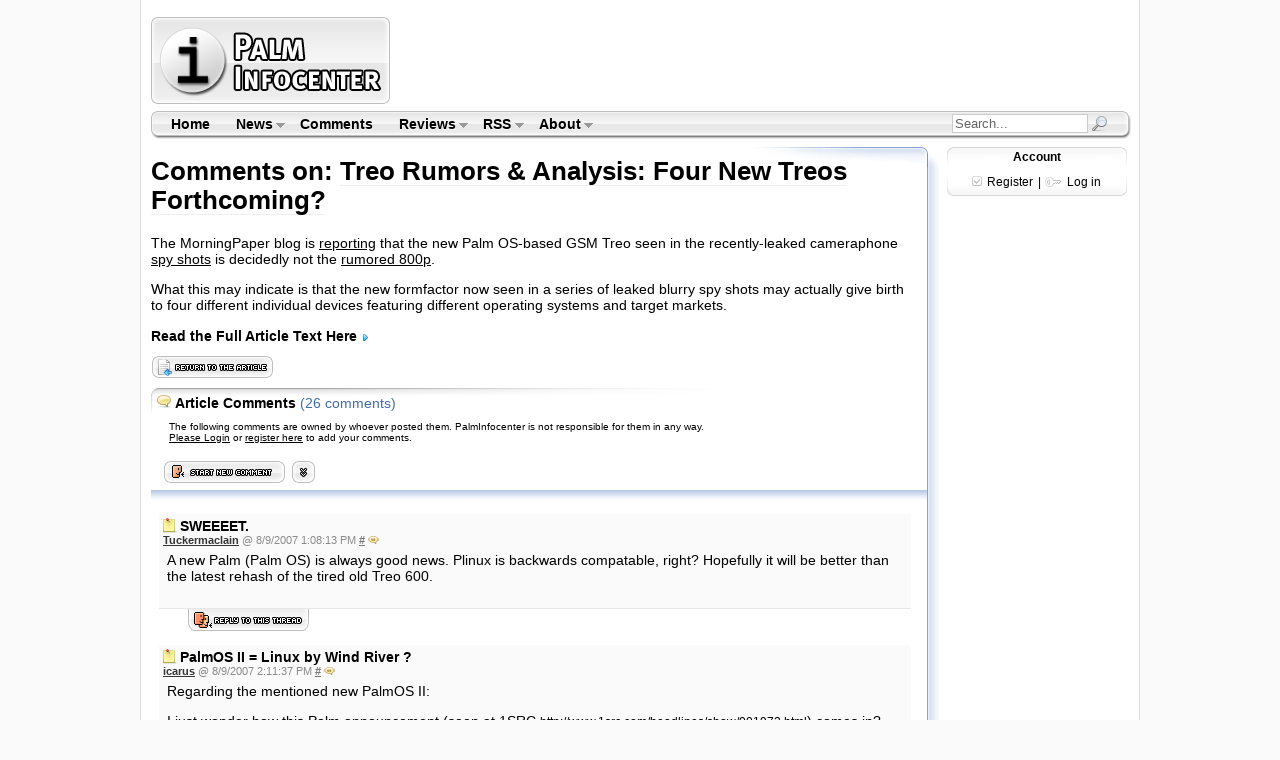

--- FILE ---
content_type: text/html
request_url: https://www.palminfocenter.com/comments/8761/
body_size: 47303
content:

<!DOCTYPE HTML PUBLIC "-//W3C//DTD HTML 4.01 Transitional//EN" "http://www.w3.org/TR/html4/loose.dtd">
<html>
<head>
	<meta http-equiv="Content-Type" content="text/html; charset=iso-8859-1" />
	<title>Treo Rumors & Analysis: Four New Treos Forthcoming? - PalmInfocenter Comments</title>
	<meta name="description" content="Discussion about the article: Treo Rumors & Analysis: Four New Treos Forthcoming? on Palm Infocenter" />
	<meta name="keywords" content="Treo Rumors & Analysis: Four New Treos Forthcoming?" />
	<meta name="pragma" content="no-cache" />
		<link rel="stylesheet" href="/includes/css/pic-style.css" type="text/css" />
	<!--[if lte IE 7]> <style type="text/css">#content-end { margin-left: -21px; } #footer-top { margin-left: -20px; } </style> <![endif]-->
	<link rel="Shortcut Icon" href="http://www.palminfocenter.com/favicon.ico" />
	<link rel="alternate" type="application/rss+xml" title="RSS Feed" href="http://www.palminfocenter.com/feed.xml" />
	<script type="text/javascript" src="/includes/js/pic-scripts.js"></script>
	<!-- Google tag (gtag.js) -->
	<script async src="https://www.googletagmanager.com/gtag/js?id=G-Z2KBC80LDK"></script>
	<script>
	  window.dataLayer = window.dataLayer || [];
	  function gtag(){dataLayer.push(arguments);}
	  gtag('js', new Date());
	
	  gtag('config', 'G-Z2KBC80LDK');
	</script>

</head>
<body>
<div id="content">

	<div id="logo-header">
	<div id="pic-logo"><a href="/" title="Palm Infocenter Home"><img src="/images/palminfocenter-logo.gif" width="243" height="93" alt="PalmInfocenter - Palm Software, Accessories, News, Reviews" /></a></div>
	<div id="ros-lb">
		<script async src="//pagead2.googlesyndication.com/pagead/js/adsbygoogle.js"></script>
		<!-- PIC - ROS Top Leaderboard -->
		<ins class="adsbygoogle"
		     style="display:inline-block;width:728px;height:90px"
		     data-ad-client="ca-pub-8767769027464141"
		     data-ad-slot="1258476291"></ins>
		<script>
		(adsbygoogle = window.adsbygoogle || []).push({});
		</script>
    </div>
</div><div id="menubar">
	<img src="/images/main-menu-bg-tl.gif" class="mbl" width="7" height="28" alt="" />

	<ul class="sf-menu">
		<li><a href="/" title="Palm Infocenter Home">Home</a></li>
		<li><a href="/archive/">News</a>
			<ul>
				<li><a href="/archive/">News Center</a></li>
				<li><a href="/reviews/">Reviews</a></li>
				<li><a href="/cat/3/feature-articles/">Features</a></li>
				<li><a href="/archive/popular/">Most Popular</a></li>
				<li><a href="/graveyard.asp">PDA Graveyard</a></li>
			</ul>
		</li>
		<li><a href="/comments/" title="Latest Site Comments">Comments</a></li>
		<li><a href="/reviews/">Reviews</a>
			<ul>
				<li><a href="http://www.palminfocenter.com/news/3628/pda-and-smartphone-reviews/">Smartphone &amp; PDA Reviews</a>
					<ul>
						<li><a href="/news/9813/palm-pre-review/">Palm Pre</a></li>
						<li><a href="/news/9656/palm-treo-pro-review/">Treo Pro</a></li>
						<li><a href="/news/9514/palm-centro-review/">Palm Centro</a></li>
						<li><a href="/news/9644/palm-treo-800w-review/">Treo 800w</a></li>
						<li><a href="/news/9414/palm-treo-755p-review/">Treo 755p</a></li>
						<li><a href="/view_story.asp?ID=8140">Palm TX</a></li>
					</ul>
				</li>
				<li><a href="/reviews/">Review Archive</a></li>
			</ul>
		</li>
		<li><a href="/news/5199/palminfocenter-rss-feeds/">RSS</a>
			<ul>
				<li><a href="/feed.xml">News Feed <img src="/images/gfeed.gif" width="10" height="10" alt="RSS" /></a></li>
				<li><a href="https://twitter.com/PalmInfocenter" title="Follow PalmInfocenter on Twitter">PIC on Twitter</a></li>
				<li><a href="/news/5199/palminfocenter-rss-feeds/">View All PalmInfocenter Feeds</a></li>
			</ul>
		</li>
		<li><a href="/about.asp">About</a>
			<ul>
				<li><a href="/about.asp">About PalmInfocenter</a></li>
				<li><a href="/advertise.asp">Advertising</a></li>
				<li><a href="http://m.palminfocenter.com/">Mobile Version</a></li>
				<li><a href="https://glasswave.co/" title="Apps">GlassWave</a>
					<ul>						
						<li><a href="https://machash.com/">MacHash</a></li>
						<li><a href="https://technewstube.com/">Tech News Tube</a></li>
						<li><a href="https://ecotopical.com/">EcoTopical</a></li>
						<li><a href="https://gossipbucket.com/">Gossip Bucket</a></li>
						<li><a href="https://pcar.club/" title="Porsche News">PCar.club</a></li>
					</ul>
				</li>	
			</ul>
		</li>
	</ul>
	
	
	
	<div id="mb-search">
		<form id="cse-search-box" action="/search.asp">
			<input type="hidden" name="cx" value="partner-pub-8767769027464141:nau3kp69kzg" />
        	<input type="hidden" name="cof" value="FORID:9" />
       		<input type="hidden" name="ie" value="ISO-8859-1" />
			<input name="q" type="text" class="sb" value="Search...">
			<input type="image" src="/images/search-sb.png" class="sbimg" name="sa" value="Go">
		</form>
	</div>
	
	
	<img src="/images/main-menu-bg-tr.gif" class="mbr" width="9" height="28" alt="" />
</div>
<!-- end main menu -->

	<div id="vs-left">
		<!-- google_ad_section_start -->
		<h1>Comments on: <a href="http://www.palminfocenter.com/news/8761/treo-rumors-analysis-four-new-treos-forthcoming/">Treo Rumors & Analysis: Four New Treos Forthcoming?</a></h1>

		<div id="vc-summary">
			The MorningPaper blog is <a href="http://www.morninpaper.com/">reporting</a> that the new Palm OS-based GSM Treo seen in the recently-leaked cameraphone <a href="http://www.palminfocenter.com/news/8784/treo-800p-live-spy-shots/">spy shots</a> is decidedly not the <a href="http://morningpaper.typepad.com/morning_paper/2007/05/rumors_of_800p_.html" rel="nofollow">rumored 800p</a>. 

<P>
What this may indicate is that the new formfactor now seen in a series of leaked blurry spy shots may actually give birth to four different individual devices featuring different operating systems and target markets.
		</div>
		
		<div id="vc-fullstory" class="linkbracket">
			<a href="http://www.palminfocenter.com/news/8761/treo-rumors-analysis-four-new-treos-forthcoming/">Read the Full Article Text Here <img src="/images/ss-rm-arrow.gif" alt="-" /></a><br />
		</div>
		
		<div id="vs-summary-opt">
			<a href="http://www.palminfocenter.com/news/8761/treo-rumors-analysis-four-new-treos-forthcoming/"><img src="/images/v6-return.gif" width="124" height="22" alt="Return to Story - Permalink" /></a>
		</div>
		
		<!-- AD BLOCK -->
		<div id="vc-tr-ad-rect">
		    
		    <script type="text/javascript"><!--
			google_ad_client = "ca-pub-8767769027464141";
			/* PIC Home - Lg Rect - 1-2-13 */
			google_ad_slot = "2735209497";
			google_ad_width = 336;
			google_ad_height = 280;
			//-->
			</script>
			<script type="text/javascript"
			src="http://pagead2.googlesyndication.com/pagead/show_ads.js">
			</script>
		    
		</div>
	
	
				
			<div id="vs-comment-header"><a name="comments"></a>
				<h4>Article Comments</h4>&nbsp;<span class="num-comments">(26 comments)</span>
				
				<p class="comment-disclaimer">
				The following comments are owned by whoever posted them. PalmInfocenter is not responsible for them in any way.<br />
				<a href="/login.asp" title="Sign In">Please Login</a> or <a href="/register.asp" title="Register Here, it's quick and free">register here</a> to add your comments.
				</p>
				
				
				
			</div>
			
			<div id="vs-comment-head-bt">
				
				
					<a href="/comment.asp?ID=8761&amp;cType=NEWS"><img src="/images/v6-newcomment.gif" width="124" height="22" alt="Start a new Comment" /></a>
				
				
				<a href="#down"><img src="/images/v6-cbottom.gif" width="25" height="22" title="Jump to the bottom" alt="Down" /></a>
				<a name="ctop"></a>
				
				
	   		</div>		
	   	
				<div class="comment-parent"><a name="135975"></a>
					<h4>SWEEEET.</h4>
					<div class="postline">
						<a href="/profile.asp?ID=8757" class="profile">Tuckermaclain</a> @ 8/9/2007 1:08:13 PM <a href="/comments/8761/#135975" title="Permalink" rel="nofollow">#</a>
						
								<!-- <a href="/comment.asp?ID=8761&amp;Parent=135975&cType=NEWS" title="Reply to this">R</a> -->
								<a href="/comment.asp?ID=8761&amp;Parent=135975&amp;Quote=135975&cType=NEWS" title="Reply with Quote"><img src="/images/reply_quote.gif" width="11" height="8" alt="Q" /></a>
							
					</div>
					
					<div class="comment-text">
						A new Palm (Palm OS) is always good news.  Plinux is backwards compatable, right? Hopefully it will be better than the latest rehash of the tired old Treo 600.<br /><BR>
					</div>
				</div><!-- End .comment-parent -->
			
					<div class="comment-reply-button">
						<a href="/comment.asp?ID=8761&amp;Parent=135975&cType=NEWS"><img src="/images/v6-replythread.gif" width="124" height="22" alt="Reply to this comment" /></a>
					</div>
				
				<div class="comment-parent"><a name="135982"></a>
					<h4>PalmOS II = Linux by Wind River ?</h4>
					<div class="postline">
						<a href="/profile.asp?ID=15386" class="profile">icarus</a> @ 8/9/2007 2:11:37 PM <a href="/comments/8761/#135982" title="Permalink" rel="nofollow">#</a>
						
								<!-- <a href="/comment.asp?ID=8761&amp;Parent=135982&cType=NEWS" title="Reply to this">R</a> -->
								<a href="/comment.asp?ID=8761&amp;Parent=135982&amp;Quote=135982&cType=NEWS" title="Reply with Quote"><img src="/images/reply_quote.gif" width="11" height="8" alt="Q" /></a>
							
					</div>
					
					<div class="comment-text">
						Regarding the mentioned new PalmOS II:</p><p>I just wonder how this Palm announcement (seen at 1SRC <a href="http://www.1src.com/headlines/show/001972.html" rel=nofollow target="_New">http://www.1src.com/headlines/show/001972.html</a>) comes in?</p><p>Just to give you some food for thoughts.   :)</p><p><BR><small>icarus</p><p>Palm III, Palm III, Palm m105, Palm Tungsten T, palmOne LifeDrive, palmOne Tungsten T5, Palm TX</small>
					</div>
				</div><!-- End .comment-parent -->
			
				<div class="comment-reply replybgalt"><a name="135997"></a>
					<h5>RE: PalmOS II = Linux by Wind River ?</h5>
					<div class="postline">
						<a href="/profile.asp?ID=13354" class="profile">Gazpacho</a> @ 8/9/2007 5:32:41 PM <a href="/comments/8761/#135997" title="Permalink" rel="nofollow">#</a> 
							<!-- <a href="/comment.asp?ID=8761&amp;Parent=135982&cType=NEWS" title="Reply to this">R</a> -->
							<a href="/comment.asp?ID=8761&amp;Parent=135982&amp;Quote=135997&cType=NEWS" title="Reply with Quote"><img src="/images/reply_quote.gif" width="11" height="8" alt="Q" /></a>
						
					</div>
					
					<div class="comment-text">
						No, there is no indication that the OS for the Foleo will have any relationship with the upcoming PalmOS II on Linux, except they both have a Linux-kernel. That is, they're both fruit, but differ like apples and pears. ;)</p><p>For the time being, they will make use of Wind River's solution, but when they get more experienced with their own PalmOS II on Linux, I can envision them moving back to one company, one OS.</p><p>But as for now, they don't have any in-house Linux technology that is ready for production, do they need to outsource it to Wind River Systems.<br /><BR><small><a href="http://foleocentral.blogspot.com" rel=nofollow target="_new">http://foleocentral.blogspot.com</a><br /> <br />FoleoCentral is the news, opinions & review blog about the Palm Foleo Mobile Companion</small>
					</div>
				</div>
			
					<div class="comment-reply-button">
						<a href="/comment.asp?ID=8761&amp;Parent=135982&cType=NEWS"><img src="/images/v6-replythread.gif" width="124" height="22" alt="Reply to this comment" /></a>
					</div>
				
				<div class="comment-parent"><a name="135986"></a>
					<h4>Third platform</h4>
					<div class="postline">
						<a href="/profile.asp?ID=44834" class="profile">BlakeBot</a> @ 8/9/2007 2:38:31 PM <a href="/comments/8761/#135986" title="Permalink" rel="nofollow">#</a>
						
								<!-- <a href="/comment.asp?ID=8761&amp;Parent=135986&cType=NEWS" title="Reply to this">R</a> -->
								<a href="/comment.asp?ID=8761&amp;Parent=135986&amp;Quote=135986&cType=NEWS" title="Reply with Quote"><img src="/images/reply_quote.gif" width="11" height="8" alt="Q" /></a>
							
					</div>
					
					<div class="comment-text">
						<br /> Wild thought -- over at Tamspalm, Tam Hanna, who is obviously well plugged-in, has recently posted some cryptic comments related to Palm OS 4, like these:</p><p>"As for Palm OS lowlevel internas, I expect a huge flood of OS4 internals to flood the market soon. Cant say more ATM though...except that staying OS4 compatible may pay out big soon!"</p><p>"OS4 guys...hang in there. News coming soon!"</p><p> Is it possible that Palm's third, "Very Low Cost" Platform is actually [an updated version of] .... Palm OS 4??? Probably still on 68k?</p><p></p><p><br />
					</div>
				</div><!-- End .comment-parent -->
			
				<div class="comment-reply replybgalt"><a name="135987"></a>
					<h5>RE: Third platform</h5>
					<div class="postline">
						<a href="/profile.asp?ID=8340" class="profile">hkklife</a> @ 8/9/2007 2:49:09 PM <a href="/comments/8761/#135987" title="Permalink" rel="nofollow">#</a> 
							<!-- <a href="/comment.asp?ID=8761&amp;Parent=135986&cType=NEWS" title="Reply to this">R</a> -->
							<a href="/comment.asp?ID=8761&amp;Parent=135986&amp;Quote=135987&cType=NEWS" title="Reply with Quote"><img src="/images/reply_quote.gif" width="11" height="8" alt="Q" /></a>
						
					</div>
					
					<div class="comment-text">
						Would make sense (kinda/sorta) to do a dirt-cheap GSM, OS4-based featurephone, especially for emerging markets.  But I really don't see a huge advantage of OS4 in any major areas.  And OS4's weaknesses--major security issues, for one, and nearly non-existent wi-fi and BT support for another--would seem likely to pale in comparison next to a bare-bones Garnet architecture. </p><p>And OS4'd probably introduce enough compatiblity and support headaches that any cost savings or power thriftiness would be nullified. </p><p>My personal take on Tam's tidbit?  There are perhaps too many issues surrounding a Garnet emulation layer residing on top of PLinux. SO...Palm's gonna say that "Palm OS compatibility" only extends to programs written to support OS 4.1.2 or older?!?<br /><BR><small>Pilot 1000-->Pilot 5000-->PalmPilot Pro-->IIIe-->Vx-->m505-->T|T-->T|T2-->T|C-->T|T3-->T|T5-->TX-->Treo 700P</small>
					</div>
				</div>
			
				<div class="comment-reply"><a name="135990"></a>
					<h5>RE: Third platform</h5>
					<div class="postline">
						<a href="/profile.asp?ID=32796" class="profile">hotpaw03</a> @ 8/9/2007 3:29:08 PM <a href="/comments/8761/#135990" title="Permalink" rel="nofollow">#</a> 
							<!-- <a href="/comment.asp?ID=8761&amp;Parent=135986&cType=NEWS" title="Reply to this">R</a> -->
							<a href="/comment.asp?ID=8761&amp;Parent=135986&amp;Quote=135990&cType=NEWS" title="Reply with Quote"><img src="/images/reply_quote.gif" width="11" height="8" alt="Q" /></a>
						
					</div>
					
					<div class="comment-text">
						This sort-of makes sense from the point of view of a supplier, similar to Apple, who doesn't want to risk any application crashing their cell phone or other user device.  When an 68k application crashes inside the Pose VM, it does not take down linux or OS X, for instance.  The Windows or Mac GUI can still respond to the user (browsing the web, or making a phone call, for instance) while Pose quickly gets rebooted in the background.  Because of the emulation sandbox, OS 4 can be VM'd a lot more securely than OS 5.  This is similar to a JVM sandbox, except that Pose apps are typically a *lot* more responsive than Java applets when run in small battery operated environments, as well as JavaScript run in a browser.</p><p>Just a random possibility...<br />
					</div>
				</div>
			
				<div class="comment-reply replybgalt"><a name="136001"></a>
					<h5>RE: Third platform</h5>
					<div class="postline">
						<a href="/profile.asp?ID=44834" class="profile">BlakeBot</a> @ 8/9/2007 7:48:05 PM <a href="/comments/8761/#136001" title="Permalink" rel="nofollow">#</a> 
							<!-- <a href="/comment.asp?ID=8761&amp;Parent=135986&cType=NEWS" title="Reply to this">R</a> -->
							<a href="/comment.asp?ID=8761&amp;Parent=135986&amp;Quote=136001&cType=NEWS" title="Reply with Quote"><img src="/images/reply_quote.gif" width="11" height="8" alt="Q" /></a>
						
					</div>
					
					<div class="comment-text">
						Good points... So maybe the very low cost Platform 3 is actually Garnet, while 1 and 2 are Windows and PalmOS II.<br />
					</div>
				</div>
			
					<div class="comment-reply-button">
						<a href="/comment.asp?ID=8761&amp;Parent=135986&cType=NEWS"><img src="/images/v6-replythread.gif" width="124" height="22" alt="Reply to this comment" /></a>
					</div>
				
				<div class="comment-parent"><a name="135988"></a>
					<h4>Screen Size</h4>
					<div class="postline">
						<a href="/profile.asp?ID=36697" class="profile">yugadp</a> @ 8/9/2007 2:55:27 PM <a href="/comments/8761/#135988" title="Permalink" rel="nofollow">#</a>
						
								<!-- <a href="/comment.asp?ID=8761&amp;Parent=135988&cType=NEWS" title="Reply to this">R</a> -->
								<a href="/comment.asp?ID=8761&amp;Parent=135988&amp;Quote=135988&cType=NEWS" title="Reply with Quote"><img src="/images/reply_quote.gif" width="11" height="8" alt="Q" /></a>
							
					</div>
					
					<div class="comment-text">
						I didn't see anything about a Palm OS or Palm OS II device with a landscape screen (320x480).  Grrrr... I want a large landscape screen on my Treo...<br /><BR><small>The Dock is nothing but a glorified Windows Quick Launch bar.  Give me a Taskbar or give me death!</small>
					</div>
				</div><!-- End .comment-parent -->
			
				<div class="comment-reply replybgalt"><a name="135989"></a>
					<h5>RE: Screen Size</h5>
					<div class="postline">
						<a href="/profile.asp?ID=8340" class="profile">hkklife</a> @ 8/9/2007 3:04:50 PM <a href="/comments/8761/#135989" title="Permalink" rel="nofollow">#</a> 
							<!-- <a href="/comment.asp?ID=8761&amp;Parent=135988&cType=NEWS" title="Reply to this">R</a> -->
							<a href="/comment.asp?ID=8761&amp;Parent=135988&amp;Quote=135989&cType=NEWS" title="Reply with Quote"><img src="/images/reply_quote.gif" width="11" height="8" alt="Q" /></a>
						
					</div>
					
					<div class="comment-text">
						We'll probably see a parallel with 320x480 (or larger) being introduced into the Treo line and under Plinux with how it was introduced in the PDA line under Garnet:</p><p>#1 First devices are 320x320 while the bugs are worked out (Tungsten T=800p) </p><p>#2 Additional devices with same resolution screens appear thereafter while the OS is tweaked some more (Zire 72, T|C==800p's successor device) </p><p>#3 First 320x480 device appears with some quirks (Tungsten T3=whatever Plinux Treo comes out fall '08 or early '09 similar to Pat's classic Treo 800g)</p><p>#4 Large screen format is perfected (Tungsten T5/TX==Palm's eventualy answer to the iPhone in '09 or 2010).  </p><p><BR><small>Pilot 1000-->Pilot 5000-->PalmPilot Pro-->IIIe-->Vx-->m505-->T|T-->T|T2-->T|C-->T|T3-->T|T5-->TX-->Treo 700P</small>
					</div>
				</div>
			
					<div class="comment-reply-button">
						<a href="/comment.asp?ID=8761&amp;Parent=135988&cType=NEWS"><img src="/images/v6-replythread.gif" width="124" height="22" alt="Reply to this comment" /></a>
					</div>
				
				<div class="comment-parent"><a name="135996"></a>
					<h4>All I want for Christmas is Palm OS UMTS...</h4>
					<div class="postline">
						<a href="/profile.asp?ID=33454" class="profile">freakout</a> @ 8/9/2007 5:31:49 PM <a href="/comments/8761/#135996" title="Permalink" rel="nofollow">#</a>
						
								<!-- <a href="/comment.asp?ID=8761&amp;Parent=135996&cType=NEWS" title="Reply to this">R</a> -->
								<a href="/comment.asp?ID=8761&amp;Parent=135996&amp;Quote=135996&cType=NEWS" title="Reply with Quote"><img src="/images/reply_quote.gif" width="11" height="8" alt="Q" /></a>
							
					</div>
					
					<div class="comment-text">
						...HSDPA even better. C'mon, Palm, get cracking!<br />
					</div>
				</div><!-- End .comment-parent -->
			
					<div class="comment-reply-button">
						<a href="/comment.asp?ID=8761&amp;Parent=135996&cType=NEWS"><img src="/images/v6-replythread.gif" width="124" height="22" alt="Reply to this comment" /></a>
					</div>
				
				<div class="comment-parent"><a name="136016"></a>
					<h4>iPhone</h4>
					<div class="postline">
						<a href="/profile.asp?ID=6319" class="profile">4s</a> @ 8/9/2007 10:13:19 PM <a href="/comments/8761/#136016" title="Permalink" rel="nofollow">#</a>
						
								<!-- <a href="/comment.asp?ID=8761&amp;Parent=136016&cType=NEWS" title="Reply to this">R</a> -->
								<a href="/comment.asp?ID=8761&amp;Parent=136016&amp;Quote=136016&cType=NEWS" title="Reply with Quote"><img src="/images/reply_quote.gif" width="11" height="8" alt="Q" /></a>
							
					</div>
					
					<div class="comment-text">
						If Palm wants to begin to compete with the iPhone, a nice place to begin would make these new phones easily sync-able with the Mac.</p><p>Just sayin'...<br /><BR><small><><</small>
					</div>
				</div><!-- End .comment-parent -->
			
					<div class="comment-reply-button">
						<a href="/comment.asp?ID=8761&amp;Parent=136016&cType=NEWS"><img src="/images/v6-replythread.gif" width="124" height="22" alt="Reply to this comment" /></a>
					</div>
				
				<div class="comment-parent"><a name="136017"></a>
					<h4>Thanks Palm!</h4>
					<div class="postline">
						<a href="/profile.asp?ID=5545" class="profile">LiveFaith</a> @ 8/9/2007 10:22:12 PM <a href="/comments/8761/#136017" title="Permalink" rel="nofollow">#</a>
						
								<!-- <a href="/comment.asp?ID=8761&amp;Parent=136017&cType=NEWS" title="Reply to this">R</a> -->
								<a href="/comment.asp?ID=8761&amp;Parent=136017&amp;Quote=136017&cType=NEWS" title="Reply with Quote"><img src="/images/reply_quote.gif" width="11" height="8" alt="Q" /></a>
							
					</div>
					
					<div class="comment-text">
						Thank you for the ''leaks''.  The Foleo curveball + rumors calling that toy phone your next 800 level Treo pushed the remaining faithful to the brink of Palm suicide.</p><p>Nice recovery.  And highly welcomed btw.  I haven't seen so many + thots around here since eTullurian got banned.  Now, better get those screenshots for us.  </p><p>E-mail me some and I'll mysteriously blog them. Everybody around here trusts me reeeal good.<br /><BR><small>Pat Horne</small>
					</div>
				</div><!-- End .comment-parent -->
			
				<div class="comment-reply replybgalt"><a name="136021"></a>
					<h5>RE: Thanks Palm!</h5>
					<div class="postline">
						<a href="/profile.asp?ID=26209" class="profile">cervezas</a> @ 8/9/2007 11:04:02 PM <a href="/comments/8761/#136021" title="Permalink" rel="nofollow">#</a> 
							<!-- <a href="/comment.asp?ID=8761&amp;Parent=136017&cType=NEWS" title="Reply to this">R</a> -->
							<a href="/comment.asp?ID=8761&amp;Parent=136017&amp;Quote=136021&cType=NEWS" title="Reply with Quote"><img src="/images/reply_quote.gif" width="11" height="8" alt="Q" /></a>
						
					</div>
					
					<div class="comment-text">
						I kind of miss eTellurian.  He was sort of the Luna Lovegood of PIC, don't you think?</p><p><BR><small>David Beers<br />Pikesoft Mobile Computing<br /><a href="http://www.pikesoft.com/blog" rel=nofollow target="_new">www.pikesoft.com/blog</a></small>
					</div>
				</div>
			
				<div class="comment-reply"><a name="136024"></a>
					<h5>RE: Thanks Palm!</h5>
					<div class="postline">
						<a href="/profile.asp?ID=3362" class="profile">twrock</a> @ 8/9/2007 11:32:07 PM <a href="/comments/8761/#136024" title="Permalink" rel="nofollow">#</a> 
							<!-- <a href="/comment.asp?ID=8761&amp;Parent=136017&cType=NEWS" title="Reply to this">R</a> -->
							<a href="/comment.asp?ID=8761&amp;Parent=136017&amp;Quote=136024&cType=NEWS" title="Reply with Quote"><img src="/images/reply_quote.gif" width="11" height="8" alt="Q" /></a>
						
					</div>
					
					<div class="comment-text">
						Re: ET, any way he can come back and be limited to once a week or something? Yeah, I kind miss the guy too.<br /><BR><small><I><br />Thinking about Vista? Think again: <a href="http://www.cs.auckland.ac.nz/~pgut001/pubs/vista_cost.txt" rel=nofollow target="_New">http://www.cs.auckland.ac.nz/~pgut001/pubs/vista_cost.txt</a><br />Want an alternative? Try this: <a href="http://www.ubuntu.com/" rel=nofollow target="_New">http://www.ubuntu.com/</a> or <a href="http://www.mepis.org/" rel=nofollow target="_New">http://www.mepis.org/</a> </I></small>
					</div>
				</div>
			
				<div class="comment-reply replybgalt"><a name="136028"></a>
					<h5>RE: Thanks Palm!</h5>
					<div class="postline">
						<a href="/profile.asp?ID=1" class="profile">Admin</a> @ 8/10/2007 12:14:14 AM <a href="/comments/8761/#136028" title="Permalink" rel="nofollow">#</a> 
							<!-- <a href="/comment.asp?ID=8761&amp;Parent=136017&cType=NEWS" title="Reply to this">R</a> -->
							<a href="/comment.asp?ID=8761&amp;Parent=136017&amp;Quote=136028&cType=NEWS" title="Reply with Quote"><img src="/images/reply_quote.gif" width="11" height="8" alt="Q" /></a>
						
					</div>
					
					<div class="comment-text">
						Re: E-T - The entity know ase-tellurian was only banned in the forums, where the constant off-topic nature of his posts became way too distracting for many members there. E-T is still welcome to post in the news articles, provided the content is somewhat relevant and does not detract from the discussions.<br />
					</div>
				</div>
			
				<div class="comment-reply"><a name="136031"></a>
					<h5>Completing the we-com Crumple-Horned Snorkack Circle</h5>
					<div class="postline">
						<a href="/profile.asp?ID=33454" class="profile">freakout</a> @ 8/10/2007 5:44:24 AM <a href="/comments/8761/#136031" title="Permalink" rel="nofollow">#</a> 
							<!-- <a href="/comment.asp?ID=8761&amp;Parent=136017&cType=NEWS" title="Reply to this">R</a> -->
							<a href="/comment.asp?ID=8761&amp;Parent=136017&amp;Quote=136031&cType=NEWS" title="Reply with Quote"><img src="/images/reply_quote.gif" width="11" height="8" alt="Q" /></a>
						
					</div>
					
					<div class="comment-text">
						A people-driven solution based on peace makes for eminently logical thoughts. The price of democracy is bad choices, but we also see more unique thoughts. In the end it all comes down to a simple question: is your e-knarr discounting the price of freedom? If so we may all soon be using virtual wallets.<br />
					</div>
				</div>
			
				<div class="comment-reply replybgalt"><a name="136051"></a>
					<h5>RE: Thanks Palm!</h5>
					<div class="postline">
						<a href="/profile.asp?ID=26209" class="profile">cervezas</a> @ 8/10/2007 12:08:01 PM <a href="/comments/8761/#136051" title="Permalink" rel="nofollow">#</a> 
							<!-- <a href="/comment.asp?ID=8761&amp;Parent=136017&cType=NEWS" title="Reply to this">R</a> -->
							<a href="/comment.asp?ID=8761&amp;Parent=136017&amp;Quote=136051&cType=NEWS" title="Reply with Quote"><img src="/images/reply_quote.gif" width="11" height="8" alt="Q" /></a>
						
					</div>
					
					<div class="comment-text">
						Sorry Tim.  It's just not the same.<br /><BR><small>David Beers<br />Pikesoft Mobile Computing<br /><a href="http://www.pikesoft.com/blog" rel=nofollow target="_new">www.pikesoft.com/blog</a></small>
					</div>
				</div>
			
				<div class="comment-reply"><a name="136168"></a>
					<h5>RE: Thanks Palm!</h5>
					<div class="postline">
						<a href="/profile.asp?ID=33454" class="profile">freakout</a> @ 8/12/2007 5:33:16 PM <a href="/comments/8761/#136168" title="Permalink" rel="nofollow">#</a> 
							<!-- <a href="/comment.asp?ID=8761&amp;Parent=136017&cType=NEWS" title="Reply to this">R</a> -->
							<a href="/comment.asp?ID=8761&amp;Parent=136017&amp;Quote=136168&cType=NEWS" title="Reply with Quote"><img src="/images/reply_quote.gif" width="11" height="8" alt="Q" /></a>
						
					</div>
					
					<div class="comment-text">
						Sniff. I tried. ;)<br />
					</div>
				</div>
			
				<div class="comment-reply replybgalt"><a name="155272"></a>
					<h5>RE: Thanks Palm!</h5>
					<div class="postline">
						<a href="/profile.asp?ID=634" class="profile">e_tellurian</a> @ 10/2/2009 3:47:52 PM <a href="/comments/8761/#155272" title="Permalink" rel="nofollow">#</a> 
							<!-- <a href="/comment.asp?ID=8761&amp;Parent=136017&cType=NEWS" title="Reply to this">R</a> -->
							<a href="/comment.asp?ID=8761&amp;Parent=136017&amp;Quote=155272&cType=NEWS" title="Reply with Quote"><img src="/images/reply_quote.gif" width="11" height="8" alt="Q" /></a>
						
					</div>
					
					<div class="comment-text">
						:-(lol)</p><p>The e-knarr is the name of a prototype that could also be called friend-ship.</p><p>Peace,</p><p>E-T<br /><small>e-tellurian</p><p>Completing the e-com circle with a people driven we-com solution<br />WiFi & BT? No strings attached<br /><a href="mailto:we_tellurian@canada.com">we_tellurian@canada.com</a></small>
					</div>
				</div>
			
					<div class="comment-reply-button">
						<a href="/comment.asp?ID=8761&amp;Parent=136017&cType=NEWS"><img src="/images/v6-replythread.gif" width="124" height="22" alt="Reply to this comment" /></a>
					</div>
				
				<div class="comment-parent"><a name="136046"></a>
					<h4>It's too late.</h4>
					<div class="postline">
						<a href="/profile.asp?ID=5184" class="profile">CleverClaire</a> @ 8/10/2007 10:54:15 AM <a href="/comments/8761/#136046" title="Permalink" rel="nofollow">#</a>
						
								<!-- <a href="/comment.asp?ID=8761&amp;Parent=136046&cType=NEWS" title="Reply to this">R</a> -->
								<a href="/comment.asp?ID=8761&amp;Parent=136046&amp;Quote=136046&cType=NEWS" title="Reply with Quote"><img src="/images/reply_quote.gif" width="11" height="8" alt="Q" /></a>
							
					</div>
					
					<div class="comment-text">
						This would have been great news 1-2 years ago.  It's just too late.  </p><p>Will the new Treos sell?  Yes.  Will they be nearly as successful as they would have been last year?  No way. </p><p>I have been a Treo/Palm user for years and years.  Last week, I like many, many others traded my flawed Treo 700p for a Blackberry 8830.  I hate that I had to do it but the BB is so much better.  </p><p>Blackberrys are outselling Treos 2 or 3 to one and that will just continue.  The new Treos will help, but they are too late to the market.  Way too late. </p><p>Why couldn't Palm release these 1-2 years ago????<br />
					</div>
				</div><!-- End .comment-parent -->
			
				<div class="comment-reply replybgalt"><a name="136050"></a>
					<h5>RE: It's too late.</h5>
					<div class="postline">
						<a href="/profile.asp?ID=26209" class="profile">cervezas</a> @ 8/10/2007 12:06:22 PM <a href="/comments/8761/#136050" title="Permalink" rel="nofollow">#</a> 
							<!-- <a href="/comment.asp?ID=8761&amp;Parent=136046&cType=NEWS" title="Reply to this">R</a> -->
							<a href="/comment.asp?ID=8761&amp;Parent=136046&amp;Quote=136050&cType=NEWS" title="Reply with Quote"><img src="/images/reply_quote.gif" width="11" height="8" alt="Q" /></a>
						
					</div>
					
					<div class="comment-text">
						I disagree.  There's such a thing as "too late" as in "we ran out of money," but I see no sign that there is such thing as "too late" when it comes to giving consumers choices in a growing, diversifying mobile technology market.</p><p>Palm doesn't have to have to sell more Treos than RIM or anyone else to be successful--they're a much smaller company, for one thing.  They just need to execute on their philosophy of delivering a simple, responsive mobile computing experience. </p><p>I expect in the coming years we will see smaller companies than Palm putting out much niche-ier handsets (think "The J. Peterman Phone in Peruvian Vicuña Leather") and making good coin of it.  If Palm can keep improving and diversifying their products they'll do fine, too.</p><p><BR><small>David Beers<br />Pikesoft Mobile Computing<br /><a href="http://www.pikesoft.com/blog" rel=nofollow target="_new">www.pikesoft.com/blog</a></small>
					</div>
				</div>
			
				<div class="comment-reply"><a name="136057"></a>
					<h5>RE: It's too late.</h5>
					<div class="postline">
						<a href="/profile.asp?ID=5184" class="profile">CleverClaire</a> @ 8/10/2007 1:54:28 PM <a href="/comments/8761/#136057" title="Permalink" rel="nofollow">#</a> 
							<!-- <a href="/comment.asp?ID=8761&amp;Parent=136046&cType=NEWS" title="Reply to this">R</a> -->
							<a href="/comment.asp?ID=8761&amp;Parent=136046&amp;Quote=136057&cType=NEWS" title="Reply with Quote"><img src="/images/reply_quote.gif" width="11" height="8" alt="Q" /></a>
						
					</div>
					
					<div class="comment-text">
						That's fine.  They can go from the dominant player in the small, portable computing market to a niche player with 1% of the smartphone market.  </p><p>I think if you asked Palm and their investors they would disagree with your vision for the company.  They do want to out sell RIM, HP, Nokia etc and lead in the smartphone market.  </p><p>I hate seeing all these new Blackberrys showing up on my customers, co-workers and now my own belt.  It means Palm has failed.  </p><p>Yes it is great to give consumers more choices.  But your options must be competitive.  Palms are not right now.  In another 8-10 months maybe they will be, but by then RIM will have their newer, higher resolution BB's out and although Palm may put out a great Treo, the momentum of RIM is very strong in the corporate world.  And no way Palm wins much in the consumer world right now.</p><p>By the way, as much as I would absolutely love a Linux Treo, I won't be the first one to buy any new Palms.  The Q/A has been absolutely horrible.  The 650 was a disaster until the firmware was updated a second time.  The 700w was also a big problem.  Don't even get me started on the 700p.  </p><p>And no, I am not a Palm basher.  I have consistently pushed Treos for years.<br /><BR>
					</div>
				</div>
			
				<div class="comment-reply replybgalt"><a name="136058"></a>
					<h5>RE: It's too late.</h5>
					<div class="postline">
						<a href="/profile.asp?ID=26209" class="profile">cervezas</a> @ 8/10/2007 2:16:12 PM <a href="/comments/8761/#136058" title="Permalink" rel="nofollow">#</a> 
							<!-- <a href="/comment.asp?ID=8761&amp;Parent=136046&cType=NEWS" title="Reply to this">R</a> -->
							<a href="/comment.asp?ID=8761&amp;Parent=136046&amp;Quote=136058&cType=NEWS" title="Reply with Quote"><img src="/images/reply_quote.gif" width="11" height="8" alt="Q" /></a>
						
					</div>
					
					<div class="comment-text">
						My point was that there is no "too late" beyond which Palm can't regain market share. It's all a matter of their execution.<br /><BR><small>David Beers<br />Pikesoft Mobile Computing<br /><a href="http://www.pikesoft.com/blog" rel=nofollow target="_new">www.pikesoft.com/blog</a></small>
					</div>
				</div>
			
				<div class="comment-reply"><a name="136059"></a>
					<h5>RE: It's too late.</h5>
					<div class="postline">
						<a href="/profile.asp?ID=33454" class="profile">freakout</a> @ 8/10/2007 2:20:43 PM <a href="/comments/8761/#136059" title="Permalink" rel="nofollow">#</a> 
							<!-- <a href="/comment.asp?ID=8761&amp;Parent=136046&cType=NEWS" title="Reply to this">R</a> -->
							<a href="/comment.asp?ID=8761&amp;Parent=136046&amp;Quote=136059&cType=NEWS" title="Reply with Quote"><img src="/images/reply_quote.gif" width="11" height="8" alt="Q" /></a>
						
					</div>
					
					<div class="comment-text">
						I disagree w.r.t. the 650; mine never gave me any problems and it still works perfectly two-and-a-half years later.</p><p>And as for Blackberries outselling them? <I>So what?</I> Who gives a damn, so long as the Treo does what you need it to? It's like those who crow about the fact that the iPhone is going to sell millions; it means <I>nothing</I> except that the companies that make them have successfully reached the lowest-common-denominator of customers. Blackberries are the McDonald's of smartphones. Ubiquitous and adequate. Nothing more, nothing less.</p><p>Sales don't matter, except to those who unhealthily tie their moods to a company's stock price. So long as Palm keep producing the most versatile, user-friendly phones on the market, it doesn't matter much to me how many they sell to other people, 'cause they've already got my vote.<br /><BR><small>Tim<br />I apologise for any and all emoticons that appear in my posts. You may shoot them on sight.<br />Treo 270 ---> Treo 650 ---> Crimson Treo 680</small>
					</div>
				</div>
			
					<div class="comment-reply-button">
						<a href="/comment.asp?ID=8761&amp;Parent=136046&cType=NEWS"><img src="/images/v6-replythread.gif" width="124" height="22" alt="Reply to this comment" /></a>
					</div>
				
				<div class="comment-parent"><a name="136136"></a>
					<h4>OT: Nokia's smart phones flop in U.S.</h4>
					<div class="postline">
						<a href="/profile.asp?ID=8550" class="profile">Gekko</a> @ 8/12/2007 8:20:44 AM <a href="/comments/8761/#136136" title="Permalink" rel="nofollow">#</a>
						
								<!-- <a href="/comment.asp?ID=8761&amp;Parent=136136&cType=NEWS" title="Reply to this">R</a> -->
								<a href="/comment.asp?ID=8761&amp;Parent=136136&amp;Quote=136136&cType=NEWS" title="Reply with Quote"><img src="/images/reply_quote.gif" width="11" height="8" alt="Q" /></a>
							
					</div>
					
					<div class="comment-text">
						</p><p>Nokia: Smart phones, few U.S. buyers<br />The world's largest mobile phone maker has had a tough time selling to American consumers. But that could soon change, writes Business 2.0's Michal Lev-Ram.</p><p><a href="http://money.cnn.com/2007/08/10/technology/nokia_us.biz2/index.htm?postversion=2007081016" rel=nofollow target="_new">http://money.cnn.com/2007/08/10/technology/nokia_us.biz2/index.htm?postversion=2007081016</a></p><p><br /><BR>
					</div>
				</div><!-- End .comment-parent -->
			
				<div class="comment-reply"><a name="136158"></a>
					<h5>RE: OT: Nokia's smart phones flop in U.S.</h5>
					<div class="postline">
						<a href="/profile.asp?ID=3362" class="profile">twrock</a> @ 8/12/2007 11:59:24 AM <a href="/comments/8761/#136158" title="Permalink" rel="nofollow">#</a> 
							<!-- <a href="/comment.asp?ID=8761&amp;Parent=136136&cType=NEWS" title="Reply to this">R</a> -->
							<a href="/comment.asp?ID=8761&amp;Parent=136136&amp;Quote=136158&cType=NEWS" title="Reply with Quote"><img src="/images/reply_quote.gif" width="11" height="8" alt="Q" /></a>
						
					</div>
					
					<div class="comment-text">
						From the article:<br /><blockquote>Stymied by U.S. wireless carriers, Nokia has begun selling "unlocked" phones, which are devices that can work on any wireless network, directly to consumers. All users need to do is remove the SIM card from their old phone, insert it into a new one, and -- voila -- start dialing.<br />....</p><p>"In Europe, people are used to it," says Michael Gartenberg, vice president and research director at Jupiter Research in New York. "But consumers here are not accustomed to purchasing unlocked, unsubsidized phones -- many don't even know they can transfer their SIM cards."</blockquote><br />No, seriously, many American consumers don't know they can do this?! You've got to be kidding me.</p><p>But here's an interesting line:<br /><blockquote>To that end, Nokia last month started a viral marketing campaign featuring videos of jealous laptop computers attacking N95-wielding consumers. The message: Cell phones like the N95 are replacing laptops.</blockquote><br />Hey, where have we heard that before? ;-)<br /><BR><small><I><br />Thinking about Vista? Think again: <a href="http://www.cs.auckland.ac.nz/~pgut001/pubs/vista_cost.txt" rel=nofollow target="_New">http://www.cs.auckland.ac.nz/~pgut001/pubs/vista_cost.txt</a><br />Want an alternative? Try this: <a href="http://www.ubuntu.com/" rel=nofollow target="_New">http://www.ubuntu.com/</a> or <a href="http://www.mepis.org/" rel=nofollow target="_New">http://www.mepis.org/</a> </I></small>
					</div>
				</div>
			
					<div class="comment-reply-button">
						<a href="/comment.asp?ID=8761&amp;Parent=136136&cType=NEWS"><img src="/images/v6-replythread.gif" width="124" height="22" alt="Reply to this comment" /></a>
					</div>
				
		
		<div id="vs-comment-bottom"><a name="down"></a>
			
			
				<a href="/comment.asp?ID=8761&amp;cType=NEWS" title="Start a New Comment Thread"><img src="/images/v6-newcomment.gif" width="124" height="22" alt="Start a New Comment Thread" /></a>
			
				
			<a href="#ctop" title="Jump to top of comments."><img src="/images/v6-ctop.gif" width="25" height="22" alt="Top" /></a>
			
			
			
		</div>

		
	    	
     <div id="vs-commentscont">
     	<a href="/">&lt; Home</a> | <a href="http://www.palminfocenter.com/news/8761/treo-rumors-analysis-four-new-treos-forthcoming/">Return to Article</a> | <a href="/comments/">Comment Board</a>
     </div>

		<div id="vs-bottom"><!-- b --></div>
	</div><!-- End #vs-left -->
	
	<div id="vs-right">
		
		<div id="tr-loginbox">
	<h4>Account</h4>
	
		<img src="/images/register-ico.gif" align="absbottom" alt="Register" /> <a href="/register.asp" title="Sign up here - free">Register</a> | <img src="/images/login-ico.gif" align="absbottom" alt="Login" /> <a href="#" id="tr-loginlink" title="Open Login Form">Log in</a><br />
		<span id="tr-LogInForm">
			<form name="login" action="/login.asp" method="post">
				<input type="hidden" name="LOGIN" value="DOIT" />
				user: <input type="text" name="username" size="12" /><br />
				pass: <input type="password" name="password" size="12" /><br />
				<input type="submit" name="submit_login" class="input_g" value="Login" />
			</form>	
		</span>
	
</div>

<span id="tr-sky-ad">
	<script async src="//pagead2.googlesyndication.com/pagead/js/adsbygoogle.js"></script>
	<ins class="adsbygoogle"
	     style="display:inline-block;width:160px;height:600px"
	     data-ad-client="ca-pub-8767769027464141"
	     data-ad-slot="4211942697"></ins>
	<script>
	     (adsbygoogle = window.adsbygoogle || []).push({});
	</script>
</span>


<div id="tr-newshighlights">
	<h4><a href="/archive/">News Higlights</a></h4>
	<ul><li><a href="/news/10194/palm-brand-set-for-return-in-2018/">Palm Brand Set For Return in 2018</a> <a href="/news/10194/palm-brand-set-for-return-in-2018/#comments">(14)</a></li><li><a href="/news/10184/hp-to-open-source-webos/">HP to Open Source WebOS</a> <a href="/news/10184/hp-to-open-source-webos/#comments">(9)</a></li><li><a href="/news/10165/hp-holds-touchpad-fire-sale-sell-outs-ensue/">HP Holds TouchPad Fire Sale, Sell Outs Ensue</a> <a href="/news/10165/hp-holds-touchpad-fire-sale-sell-outs-ensue/#comments">(3)</a></li><li><a href="/news/10155/hp-to-discontinue-webos-devices/">HP to Discontinue WebOS Devices</a> <a href=/comments/10155/>(115)</a></li><li><a href="/news/10150/hp-touchpad-review/">HP TouchPad Review</a> <a href="/news/10150/hp-touchpad-review/#comments">(8)</a></li><li><a href="/news/10132/hp-veer-4g-review/">HP Veer 4G Review</a> <a href=/comments/10132/>(46)</a></li><li><a href="/news/10125/hp-touchpad-goes-on-sale-july-1st/">HP TouchPad Goes on Sale July 1st</a> <a href="/news/10125/hp-touchpad-goes-on-sale-july-1st/#comments">(12)</a></li><li><a href="/news/10124/hp-veer-4g-initial-impressions/">HP Veer 4G Initial Impressions</a> <a href=/comments/10124/>(103)</a></li></ul>
</div>

<div id="tr-latestcomments">
	<h4><a href="/comments/">Latest Comments</a></h4>
	<ul><li><a href="/comments/10202/#164104">I got one</a> -<em>Tuckermaclain</em></li>
<li><a href="/comments/10200/#164103">RE: Don't we have this already?</a> -<em>Tuckermaclain</em></li>
<li><a href="/comments/10194/#164102">RE: Palm brand will return in 2018, with devices built by TCL</a> -<em>richf</em></li>
<li><a href="/comments/10194/#164101">RE: Palm brand will return in 2018, with devices built by TCL</a> -<em>dmitrygr</em></li>
<li><a href="/comments/10202/#164100">Palm phone on HDblog</a> -<em>palmato</em></li>
<li><a href="/comments/10202/#164099">Palm PVG100</a> -<em>hgoldner</em></li>
<li><a href="/comments/10201/#164098">RE: Like Deja Vu</a> -<em>PacManFoo</em></li>
<li><a href="/comments/10201/#164097">Like Deja Vu</a> -<em>T_W</em></li>
</ul>	
</div>



	<div id="tr-latestreviews">
		<h4><a href="/reviews/">Latest Reviews</a></h4>
		<ul><li><a href="/news/10154/touchpad-touchstone-dock-review/" class="m_ls">TouchPad TouchStone Dock Review</a></li><li><a href="/news/10150/hp-touchpad-review/" class="m_ls">HP TouchPad Review</a></li><li><a href="/news/10132/hp-veer-4g-review/" class="m_ls">HP Veer 4G Review</a></li><li><a href="/news/10124/hp-veer-4g-initial-impressions/" class="m_ls">HP Veer 4G Initial Impressions</a></li><li><a href="/news/9930/2twitme-for-palm-os-review/" class="m_ls">2TwitMe for Palm OS Review</a></li></ul>
	</div>
	

	
	</div><!-- End #vs-right -->
</div><!-- End #content -->
	
<div id="footer">
	<div id="content-end"><img src="/images/content-footer-bg.png" width="1000" height="13" alt="-" /></div>
	
	<div id="footer-bar">
		<a href="/archive/">News</a> |
		<a href="/reviews/">Reviews</a> |
		<a href="/" title="Palm Infocenter Homepage">Home</a> |
		<a href="/comments/">Comments</a> |
		<a href="/palm-faq/">Faq</a> |
		<a href="/about.asp">About</a>
	</div>
	
	<div id="footer-top"><img src="/images/footer-top-bg.png" width="998" height="13" alt="-" /></div>
	
	
	
	<div id="footer-txt">		
		<a href="http://www.palminfocenter.com/" title="Palm">PalmInfocenter.com</a> is not affiliated with or endorsed by Palm Inc. or HP.<br />
		Any use of the word Palm is for discussion purposes and is a registered trademark of Palm Inc.<br />
		Unauthorized use or reproduction of content is strictly forbidden.
		<br /><br />
		&copy; <a href="https://glasswave.co/" title="Apps for iOS">GlassWave</a> LLC
		
		<!-- StatCounter -->
		<script type="text/javascript">
		var sc_project=2971632; 
		var sc_invisible=1; 
		var sc_security="239a3f3b"; 
		</script>
		<script type="text/javascript"
		src="https://www.statcounter.com/counter/counter.js"
		async></script>
		<noscript><div class="statcounter"><a title="Web Analytics
		Made Easy - StatCounter" href="https://statcounter.com/"
		target="_blank"><img class="statcounter"
		src="https://c.statcounter.com/2971632/0/239a3f3b/1/"
		alt="Web Analytics Made Easy -
		StatCounter"></a></div></noscript>
	</div>
</div>
</body>
</html>

--- FILE ---
content_type: text/html; charset=utf-8
request_url: https://www.google.com/recaptcha/api2/aframe
body_size: 269
content:
<!DOCTYPE HTML><html><head><meta http-equiv="content-type" content="text/html; charset=UTF-8"></head><body><script nonce="RSO7FpXRtwYhtMHwEZqUEQ">/** Anti-fraud and anti-abuse applications only. See google.com/recaptcha */ try{var clients={'sodar':'https://pagead2.googlesyndication.com/pagead/sodar?'};window.addEventListener("message",function(a){try{if(a.source===window.parent){var b=JSON.parse(a.data);var c=clients[b['id']];if(c){var d=document.createElement('img');d.src=c+b['params']+'&rc='+(localStorage.getItem("rc::a")?sessionStorage.getItem("rc::b"):"");window.document.body.appendChild(d);sessionStorage.setItem("rc::e",parseInt(sessionStorage.getItem("rc::e")||0)+1);localStorage.setItem("rc::h",'1769025922787');}}}catch(b){}});window.parent.postMessage("_grecaptcha_ready", "*");}catch(b){}</script></body></html>